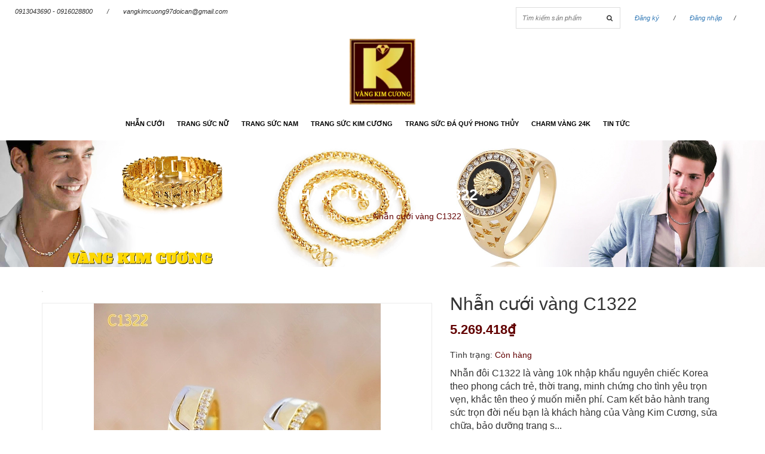

--- FILE ---
content_type: text/html; charset=utf-8
request_url: https://vangkimcuong.com/nhan-cuoi-vang-c1322
body_size: 13165
content:
<!DOCTYPE html>
<html>
	<head> 
		<meta name="google-site-verification" content="b68VZsFYJ-cfl8MBU3mwvjd_FNx-OijAneSHyXOjevU" />
		<meta charset="UTF-8">
		<meta name="viewport" content="width=device-width, initial-scale=1, maximum-scale=1">
		<title>
			Nhẫn cưới vàng C1322  
		</title>
		
		<meta name="description" content="vàng 10k, vàng 18k, vàng 24k, lắc tay, trang sức nam, trang sức nữ, dây chuyền, vàng cao cấp, vòng đá phong thủy, charm, nhẫn cưới, nhẫn nam, nhẫn nữ. Đôi nhẫn C1322 là vàng 10k nhập khẩu nguyên chiếc Korea thiết kế hiện đại trẻ trung sang trọng.">
		
		<meta name="keywords" content="nhẫn cưới, nhẫn nam, dây chuyền nam, dây chuyền nữ, nhẫn nữ, trang sức kim cương, trang sức phong thủy">
		<meta http-equiv="Content-Type" content="text/html; charset=utf-8">
		<link rel="canonical" href="https://vangkimcuong.com/nhan-cuoi-vang-c1322">
		<meta name='revisit-after' content='1 days'>
		<meta name="robots" content="noodp,index,follow">
		<meta http-equiv="content-language" content="vi">

		<!-- ================= Favicon ================== -->
		<link rel="icon" href="//bizweb.dktcdn.net/thumb/pico/100/168/992/themes/223671/assets/favicon.png?1736152239085" type="image/x-icon">
		<!-- Product meta ================================================== -->
		

  <meta property="og:url" content="https://vangkimcuong.com/nhan-cuoi-vang-c1322">
  <meta property="og:site_name" content="Vàng Kim Cương">

		<!-- jQuery Script -->
		<script src="//bizweb.dktcdn.net/100/168/992/themes/223671/assets/jquery.min.js?1736152239085" type="text/javascript"></script>
		<!-- <script src="//bizweb.dktcdn.net/100/168/992/themes/223671/assets/js-jquery-210.js?1736152239085" type="text/javascript"></script> -->

		


		<!-- Template Style -->		
		<link href="//bizweb.dktcdn.net/100/168/992/themes/223671/assets/bootstrap.css?1736152239085" rel="stylesheet" type="text/css" media="all" />
		<link href="//bizweb.dktcdn.net/100/168/992/themes/223671/assets/owl.carousel.css?1736152239085" rel="stylesheet" type="text/css" media="all" />
		<link href="//bizweb.dktcdn.net/100/168/992/themes/223671/assets/owl.theme.css?1736152239085" rel="stylesheet" type="text/css" media="all" />
		<link href="//bizweb.dktcdn.net/100/168/992/themes/223671/assets/owl.transitions.css?1736152239085" rel="stylesheet" type="text/css" media="all" />
		<link href="//bizweb.dktcdn.net/100/168/992/themes/223671/assets/font-awesome.css?1736152239085" rel="stylesheet" type="text/css" media="all" />
		<link href="//bizweb.dktcdn.net/100/168/992/themes/223671/assets/jgrowl.css?1736152239085" rel="stylesheet" type="text/css" media="all" />
		<link href="//bizweb.dktcdn.net/100/168/992/themes/223671/assets/bootstrap-off-canvas-nav.css?1736152239085" rel="stylesheet" type="text/css" media="all" />
		<link href="//bizweb.dktcdn.net/100/168/992/themes/223671/assets/style.css?1736152239085" rel="stylesheet" type="text/css" media="all" />


		<script>
	var Bizweb = Bizweb || {};
	Bizweb.store = 'vangbackimcuong.mysapo.net';
	Bizweb.id = 168992;
	Bizweb.theme = {"id":223671,"name":"Office Shop","role":"main"};
	Bizweb.template = 'product';
	if(!Bizweb.fbEventId)  Bizweb.fbEventId = 'xxxxxxxx-xxxx-4xxx-yxxx-xxxxxxxxxxxx'.replace(/[xy]/g, function (c) {
	var r = Math.random() * 16 | 0, v = c == 'x' ? r : (r & 0x3 | 0x8);
				return v.toString(16);
			});		
</script>
<script>
	(function () {
		function asyncLoad() {
			var urls = ["//bwstatistics.sapoapps.vn/genscript/script.js?store=vangbackimcuong.mysapo.net","https://newcollectionfilter.sapoapps.vn/genscript/script.js?store=vangbackimcuong.mysapo.net","//static.zotabox.com/6/9/691a8d33846dfe097a8726cb5d48b02e/widgets.js?store=vangbackimcuong.mysapo.net","//static.zotabox.com/6/9/691a8d33846dfe097a8726cb5d48b02e/widgets.js?store=vangbackimcuong.mysapo.net","//static.zotabox.com/6/9/691a8d33846dfe097a8726cb5d48b02e/widgets.js?store=vangbackimcuong.mysapo.net","//static.zotabox.com/6/9/691a8d33846dfe097a8726cb5d48b02e/widgets.js?store=vangbackimcuong.mysapo.net","//static.zotabox.com/6/9/691a8d33846dfe097a8726cb5d48b02e/widgets.js?store=vangbackimcuong.mysapo.net","//static.zotabox.com/6/9/691a8d33846dfe097a8726cb5d48b02e/widgets.js?store=vangbackimcuong.mysapo.net","//static.zotabox.com/6/9/691a8d33846dfe097a8726cb5d48b02e/widgets.js?store=vangbackimcuong.mysapo.net","//static.zotabox.com/6/9/691a8d33846dfe097a8726cb5d48b02e/widgets.js?store=vangbackimcuong.mysapo.net","//static.zotabox.com/6/9/691a8d33846dfe097a8726cb5d48b02e/widgets.js?store=vangbackimcuong.mysapo.net","//static.zotabox.com/6/9/691a8d33846dfe097a8726cb5d48b02e/widgets.js?store=vangbackimcuong.mysapo.net","//static.zotabox.com/6/9/691a8d33846dfe097a8726cb5d48b02e/widgets.js?store=vangbackimcuong.mysapo.net","//static.zotabox.com/6/9/691a8d33846dfe097a8726cb5d48b02e/widgets.js?store=vangbackimcuong.mysapo.net","//static.zotabox.com/6/9/691a8d33846dfe097a8726cb5d48b02e/widgets.js?store=vangbackimcuong.mysapo.net","https://sociallogin.sapoapps.vn/sociallogin/script.js?store=vangbackimcuong.mysapo.net","https://productbundles.sapoapps.vn/ProductBundleAsset/UpdateCartJavascript?store=vangbackimcuong.mysapo.net","https://productsrecommend.sapoapps.vn/assets/js/script.js?store=vangbackimcuong.mysapo.net","//static.zotabox.com/6/9/691a8d33846dfe097a8726cb5d48b02e/widgets.js?store=vangbackimcuong.mysapo.net","//static.zotabox.com/6/9/691a8d33846dfe097a8726cb5d48b02e/widgets.js?store=vangbackimcuong.mysapo.net","https://google-shopping.sapoapps.vn/conversion-tracker/global-tag/1775.js?store=vangbackimcuong.mysapo.net","https://google-shopping.sapoapps.vn/conversion-tracker/event-tag/1775.js?store=vangbackimcuong.mysapo.net","https://google-shopping-v2.sapoapps.vn/api/conversion-tracker/global-tag/2756?store=vangbackimcuong.mysapo.net","https://google-shopping-v2.sapoapps.vn/api/conversion-tracker/event-tag/2756?store=vangbackimcuong.mysapo.net","https://google-shopping-v2.sapoapps.vn/api/conversion-tracker/event-tag-conversion/2756?store=vangbackimcuong.mysapo.net","https://social-contact.sapoapps.vn/api/genscript/script_fb_init?store=vangbackimcuong.mysapo.net","//static.zotabox.com/6/9/691a8d33846dfe097a8726cb5d48b02e/widgets.js?store=vangbackimcuong.mysapo.net","//static.zotabox.com/6/9/691a8d33846dfe097a8726cb5d48b02e/widgets.js?store=vangbackimcuong.mysapo.net","//static.zotabox.com/6/9/691a8d33846dfe097a8726cb5d48b02e/widgets.js?store=vangbackimcuong.mysapo.net","//static.zotabox.com/6/9/691a8d33846dfe097a8726cb5d48b02e/widgets.js?store=vangbackimcuong.mysapo.net","//static.zotabox.com/6/9/691a8d33846dfe097a8726cb5d48b02e/widgets.js?store=vangbackimcuong.mysapo.net","//static.zotabox.com/6/9/691a8d33846dfe097a8726cb5d48b02e/widgets.js?store=vangbackimcuong.mysapo.net"];
			for (var i = 0; i < urls.length; i++) {
				var s = document.createElement('script');
				s.type = 'text/javascript';
				s.async = true;
				s.src = urls[i];
				var x = document.getElementsByTagName('script')[0];
				x.parentNode.insertBefore(s, x);
			}
		};
		window.attachEvent ? window.attachEvent('onload', asyncLoad) : window.addEventListener('load', asyncLoad, false);
	})();
</script>


<script>
	window.BizwebAnalytics = window.BizwebAnalytics || {};
	window.BizwebAnalytics.meta = window.BizwebAnalytics.meta || {};
	window.BizwebAnalytics.meta.currency = 'VND';
	window.BizwebAnalytics.tracking_url = '/s';

	var meta = {};
	
	meta.product = {"id": 6523758, "vendor": "Vàng Kim Cương", "name": "Nhẫn cưới vàng C1322",
	"type": "vàng cao cấp,10k,vàng nhập khẩu nguyên chiếc,korea", "price": 5269418 };
	
	
	for (var attr in meta) {
	window.BizwebAnalytics.meta[attr] = meta[attr];
	}
</script>

	
		<script src="/dist/js/stats.min.js?v=96f2ff2"></script>
	



<!-- Google tag (gtag.js) --> <script async src="https://www.googletagmanager.com/gtag/js?id=G-HHLGYG4MP5"></script> <script>   window.dataLayer = window.dataLayer || [];   function gtag(){dataLayer.push(arguments);}   gtag('js', new Date());    gtag('config', 'G-HHLGYG4MP5'); </script>
<script>

	window.enabled_enhanced_ecommerce = false;

</script>

<script>

	try {
		gtag('event', 'view_item', {
			items: [
				{
					id: 6523758,
					name: "Nhẫn cưới vàng C1322",
					brand: "Vàng Kim Cương",
					category: "vàng cao cấp,10k,vàng nhập khẩu nguyên chiếc,korea",
					variant: "Default Title",
					price: '5269418'
				}
			]
		});
	} catch(e) { console.error('ga script error', e);}

</script>




<!--Facebook Pixel Code-->
<script>
	!function(f, b, e, v, n, t, s){
	if (f.fbq) return; n = f.fbq = function(){
	n.callMethod?
	n.callMethod.apply(n, arguments):n.queue.push(arguments)}; if (!f._fbq) f._fbq = n;
	n.push = n; n.loaded = !0; n.version = '2.0'; n.queue =[]; t = b.createElement(e); t.async = !0;
	t.src = v; s = b.getElementsByTagName(e)[0]; s.parentNode.insertBefore(t, s)}
	(window,
	document,'script','https://connect.facebook.net/en_US/fbevents.js');
	fbq('init', '420233458166193', {} , {'agent': 'plsapo'}); // Insert your pixel ID here.
	fbq('init', '364237159696834', {} , {'agent': 'plsapo'}); // Insert your pixel ID here.
	fbq('track', 'PageView',{},{ eventID: Bizweb.fbEventId });
	
	fbq('track', 'ViewContent', {
	content_ids: [6523758],
	content_name: '"Nhẫn cưới vàng C1322"',
	content_type: 'product_group',
	value: '5269418',
	currency: window.BizwebAnalytics.meta.currency
	}, { eventID: Bizweb.fbEventId });
	
</script>
<noscript>
	<img height='1' width='1' style='display:none' src='https://www.facebook.com/tr?id=420233458166193,364237159696834&ev=PageView&noscript=1' />
</noscript>
<!--DO NOT MODIFY-->
<!--End Facebook Pixel Code-->



<script>
	var eventsListenerScript = document.createElement('script');
	eventsListenerScript.async = true;
	
	eventsListenerScript.src = "/dist/js/store_events_listener.min.js?v=1b795e9";
	
	document.getElementsByTagName('head')[0].appendChild(eventsListenerScript);
</script>


<!-- Google One Tap -->
<script type="text/javascript">
	(function () {
		var iframe;
		if(window.innerWidth <= 800){
			setTimeout(init, 10000);
		} else {
			document.addEventListener('DOMContentLoaded', init);
		}
		function init() {
			if (document.cookie.indexOf('one-click-social-login-google-one-tap-shown') >= 0) {
                return;
            }
			iframe = document.createElement('iframe');
			iframe.id = "iframe-google-one-tap";
			iframe.src = 'https://store.mysapo.net/account/GoogleOneTap';
			iframe.setAttribute('allowtransparency', 'true');
			iframe.setAttribute('allow', 'identity-credentials-get');
			iframe.frameBorder = 0;
			iframe.height = '385px';
			window.addEventListener('message', handlePostMessage, false);
			document.body.appendChild(iframe); 
		}
		function handlePostMessage(e) {
			var eventName = e.data[0];
			var data = e.data[1];
			switch (eventName) {
				case 'setHeight':
					iframe.height = data;
					break;
				case 'setTop':
					if ((window.innerWidth <= 800)) {
						iframe.style = "z-index: 9999999; position: fixed; bottom: 0px; right: 0px;";
						iframe.width = '100%';
					}
					else {
						iframe.style = "z-index: 9999999; position: fixed; top: 0px; right: 0px;";
						iframe.width = '391px';
					}
					break;
				case 'setRedirect':
					location.href = data.url + '&ReturnUrl=' + location.href;
					break;
				case 'markClosedOneTap':
					var date = new Date();
					date.setTime(date.getTime() + (1*24*60*60*1000));
					document.cookie = "one-click-social-login-google-one-tap-shown=1; expires=" + date.toUTCString() + "; path=/";
					break;
			}
		}
	}())
</script>
<!-- End Google One Tap -->






		



		<link href="//bizweb.dktcdn.net/100/168/992/themes/223671/assets/bw-statistics-style.css?1736152239085" rel="stylesheet" type="text/css" media="all" />
		<link href="//bizweb.dktcdn.net/100/168/992/themes/223671/assets/cf-stylesheet.css?1736152239085" rel="stylesheet" type="text/css" media="all" />
	</head>
	<body class="off-canvas-nav-left">
		<div id="page">
			<div class="wrap-container">
				<nav class="hidden-md-up">
			<div class="container">

				<!-- Collect the nav links, forms, and other content for toggling -->
				<div class="collapse navbar-collapse navbar-collapse-2" id="bs-example-navbar-collapse-1">
					<div class="hidden-xl-up row">
						<div class="hidden-xl-up">
							<form action="/search" class="search search-of-navmenu">
								<input type="text" name="query" placeholder="Tìm kiếm sản phẩm">
								<button type="submit"><i class="fa fa-search"></i></button>
							</form>

							<div class="categories-menu-mobile">
								<div class="title-menu">
									<span>MENU</span>
								</div>
								<nav id="Nav" class="nav-category">
									<ul class="topnavmobile nav navbar-pills">
										
										
										<li class="nav-item ">
											<a href="/nhan-cuoi" class="nav-link">Nhẫn cưới</a>
											<i class="fa fa-angle-right" aria-hidden="true"></i>
											<ul class="lv1"style="display:none;">
												
												
												<li class="nav-item">
													<a class="nav-link" href="/nhan-cuoi-vang">Nhẫn cưới vàng</a>
												</li>
												
												
												
												<li class="nav-item">
													<a class="nav-link" href="/nhan-cuoi-vang-trang">Nhẫn cưới vàng trắng</a>
												</li>
												
												
												
												<li class="nav-item">
													<a class="nav-link" href="/nhan-cuoi-kim-cuong">Nhẫn cưới kim cương</a>
												</li>
												
												
												
												<li class="nav-item">
													<a class="nav-link" href="/nhan-cuoi-italy">Nhẫn cưới italy</a>
												</li>
												
												
												
												<li class="nav-item">
													<a class="nav-link" href="/trang-suc-hoi-mon">Trang sức hồi môn</a>
												</li>
												
												
												
												<li class="nav-item">
													<a class="nav-link" href="/nhan-dinh-hon">Nhẫn đính hôn</a>
												</li>
												
												
												
												<li class="nav-item">
													<a class="nav-link" href="/nhan-cuoi-1">NHẪN CƯỚI</a>
													<i class="child fa fa-angle-right" aria-hidden="true"></i>
													<ul class="lv2"style="display:none;">
														
														<li class="nav-item">
															<a class="nav-link" href="/nhan-cuoi-vang">Nhẫn cưới vàng</a>
														</li>
														
														<li class="nav-item">
															<a class="nav-link" href="/nhan-cuoi-vang-trang">Nhẫn cưới vàng trắng</a>
														</li>
														
														<li class="nav-item">
															<a class="nav-link" href="/nhan-cuoi-kim-cuong">Nhẫn cưới kim cương</a>
														</li>
														
														<li class="nav-item">
															<a class="nav-link" href="/nhan-cuoi-italy">Nhẫn cưới italy</a>
														</li>
														
														<li class="nav-item">
															<a class="nav-link" href="/trang-suc-hoi-mon">Trang sức hồi môn</a>
														</li>
														
														<li class="nav-item">
															<a class="nav-link" href="/nhan-dinh-hon">Nhẫn đính hôn</a>
														</li>
														
														<li class="nav-item">
															<a class="nav-link" href="/nhan-cuoi-1">NHẪN CƯỚI</a>
														</li>
														
													</ul>                      
												</li>
												
												

											</ul>
										</li>
										
										
										
										<li class="nav-item ">
											<a href="/trang-suc-nu" class="nav-link">Trang sức nữ</a>
											<i class="fa fa-angle-right" aria-hidden="true"></i>
											<ul class="lv1"style="display:none;">
												
												
												<li class="nav-item">
													<a class="nav-link" href="/nhan-nu-dep">nhẫn nữ</a>
													<i class="child fa fa-angle-right" aria-hidden="true"></i>
													<ul class="lv2"style="display:none;">
														
														<li class="nav-item">
															<a class="nav-link" href="/nhan-nu-vang-trang">Nhẫn Nữ Vàng Trắng</a>
														</li>
														
														<li class="nav-item">
															<a class="nav-link" href="/nhan-nu-vang-tay-1">Nhẫn nữ vàng tây</a>
														</li>
														
														<li class="nav-item">
															<a class="nav-link" href="/nhan-nu-vang-18k">Nhẫn nữ vàng 18k</a>
														</li>
														
														<li class="nav-item">
															<a class="nav-link" href="/nhan-nu-o-kim-cuong-nhan-tao">Nhẫn nữ ổ kim cương nhân tạo</a>
														</li>
														
														<li class="nav-item">
															<a class="nav-link" href="/nhan-nu-da-quy">nhẫn nữ đá quý</a>
														</li>
														
														<li class="nav-item">
															<a class="nav-link" href="/nhan-nu-nghe-thuat">nhẫn nữ nghệ thuật</a>
														</li>
														
														<li class="nav-item">
															<a class="nav-link" href="/nhan-nu-vang-italy">Nhẫn Nữ vàng Italy</a>
														</li>
														
													</ul>                      
												</li>
												
												
												
												<li class="nav-item">
													<a class="nav-link" href="/day-chuyen-nu">Dây chuyễn nữ</a>
													<i class="child fa fa-angle-right" aria-hidden="true"></i>
													<ul class="lv2"style="display:none;">
														
														<li class="nav-item">
															<a class="nav-link" href="/day-chuyen-nu-vang-tay">Dây chuyền nữ vàng tây</a>
														</li>
														
														<li class="nav-item">
															<a class="nav-link" href="/day-chuyen-nu-vang-18k">Dây chuyền nữ vàng 18k</a>
														</li>
														
														<li class="nav-item">
															<a class="nav-link" href="/day-chuyen-nu-vang-trang">Dây chuyền nữ vàng trắng</a>
														</li>
														
														<li class="nav-item">
															<a class="nav-link" href="/day-chuyen-nu-vang-italy">Dây chuyền nữ vàng Italy</a>
														</li>
														
														<li class="nav-item">
															<a class="nav-link" href="/kieng-co-nu-vang-italy">Kiềng cổ nữ vàng Italy</a>
														</li>
														
														<li class="nav-item">
															<a class="nav-link" href="/day-chuyen-nu">Dây chuyền nữ</a>
														</li>
														
													</ul>                      
												</li>
												
												
												
												<li class="nav-item">
													<a class="nav-link" href="/lac-tay-nu">Lắc tay nữ</a>
													<i class="child fa fa-angle-right" aria-hidden="true"></i>
													<ul class="lv2"style="display:none;">
														
														<li class="nav-item">
															<a class="nav-link" href="/lac-tay-nu-vang-tay">Lắc tay nữ vàng tây</a>
														</li>
														
														<li class="nav-item">
															<a class="nav-link" href="/lac-tay-nu-vang-18k">lắc tay nữ vàng 18k</a>
														</li>
														
														<li class="nav-item">
															<a class="nav-link" href="/lac-tay-nu-vang-trang">Lắc tay nữ vàng trắng</a>
														</li>
														
														<li class="nav-item">
															<a class="nav-link" href="/lac-tay-nu-vang-italy">Lắc tay nữ vàng Italy</a>
														</li>
														
														<li class="nav-item">
															<a class="nav-link" href="/vong-charm-pandora-italy">Vòng charm Pandora</a>
														</li>
														
														<li class="nav-item">
															<a class="nav-link" href="/lac-tay-bi-dior-18k-italy">Lắc tay bi Dior 18k Italy</a>
														</li>
														
														<li class="nav-item">
															<a class="nav-link" href="/vong-ximen-vong-tuan">Vòng Ximen - Vòng Tuần</a>
														</li>
														
													</ul>                      
												</li>
												
												
												
												<li class="nav-item">
													<a class="nav-link" href="/mat-day-chuyen-nu">Mặt dây chuyền nữ</a>
													<i class="child fa fa-angle-right" aria-hidden="true"></i>
													<ul class="lv2"style="display:none;">
														
														<li class="nav-item">
															<a class="nav-link" href="/mat-day-nu-vang-tay">Mặt dây nữ vàng tây</a>
														</li>
														
														<li class="nav-item">
															<a class="nav-link" href="/mat-day-chuyen-nu-vang-trang">Mặt dây chuyền nữ vàng trắng</a>
														</li>
														
														<li class="nav-item">
															<a class="nav-link" href="/mat-day-nu-vang-italy">Mặt dây nữ vàng Italy</a>
														</li>
														
														<li class="nav-item">
															<a class="nav-link" href="/mat-day-nu-vang-18k">Mặt dây nữ vàng 18k</a>
														</li>
														
														<li class="nav-item">
															<a class="nav-link" href="/mat-day-nu-kim-cuong-nhan-tao">Mặt dây nữ kim cương nhân tạo</a>
														</li>
														
														<li class="nav-item">
															<a class="nav-link" href="/mat-day-da-quy">Mặt dây đá quý</a>
														</li>
														
													</ul>                      
												</li>
												
												
												
												<li class="nav-item">
													<a class="nav-link" href="/trang-suc-bo">Trang sức bộ</a>
													<i class="child fa fa-angle-right" aria-hidden="true"></i>
													<ul class="lv2"style="display:none;">
														
														<li class="nav-item">
															<a class="nav-link" href="/trang-suc-bo-vang-trang-18k-italy">Trang Sức Bộ Vàng Trắng</a>
														</li>
														
														<li class="nav-item">
															<a class="nav-link" href="/trang-suc-bo-gan-da-quy">Trang sức bộ gắn đá quý</a>
														</li>
														
														<li class="nav-item">
															<a class="nav-link" href="/trang-suc-bo-vang-mau">Trang sức bộ vàng màu</a>
														</li>
														
													</ul>                      
												</li>
												
												
												
												<li class="nav-item">
													<a class="nav-link" href="/lac-chan-nu">Lắc chân nữ</a>
													<i class="child fa fa-angle-right" aria-hidden="true"></i>
													<ul class="lv2"style="display:none;">
														
													</ul>                      
												</li>
												
												
												
												<li class="nav-item">
													<a class="nav-link" href="/khuyen-tai-nu">Khuyên Tai Nữ</a>
													<i class="child fa fa-angle-right" aria-hidden="true"></i>
													<ul class="lv2"style="display:none;">
														
														<li class="nav-item">
															<a class="nav-link" href="/hoa-tai-nu-vang-trang">Hoa tai nữ vàng trắng</a>
														</li>
														
														<li class="nav-item">
															<a class="nav-link" href="/hoa-tai-nu-vang-18k-italy">Hoa Tai Nữ Vàng 18k Italy</a>
														</li>
														
														<li class="nav-item">
															<a class="nav-link" href="/hoa-tai-vang-tay">HOA TAI VÀNG TÂY</a>
														</li>
														
													</ul>                      
												</li>
												
												

											</ul>
										</li>
										
										
										
										<li class="nav-item ">
											<a href="/trang-suc-nam" class="nav-link">Trang sức nam</a>
											<i class="fa fa-angle-right" aria-hidden="true"></i>
											<ul class="lv1"style="display:none;">
												
												
												<li class="nav-item">
													<a class="nav-link" href="/nhan-nam-dep">Nhẫn nam</a>
													<i class="child fa fa-angle-right" aria-hidden="true"></i>
													<ul class="lv2"style="display:none;">
														
														<li class="nav-item">
															<a class="nav-link" href="/nhan-nam-vang-italy">Nhẫn nam vàng Italy</a>
														</li>
														
														<li class="nav-item">
															<a class="nav-link" href="/nhan-nam-vang-trang">Nhẫn nam vàng trắng</a>
														</li>
														
														<li class="nav-item">
															<a class="nav-link" href="/nhan-nam-da-quy-phong-thuy">Nhẫn nam đá quý phong thủy</a>
														</li>
														
														<li class="nav-item">
															<a class="nav-link" href="/nhan-nam-vang-tay">Nhẫn Nam Vàng Tây</a>
														</li>
														
														<li class="nav-item">
															<a class="nav-link" href="/nhan-nam-vang">Nhẫn Nam Vàng</a>
														</li>
														
														<li class="nav-item">
															<a class="nav-link" href="/nhan-nam-o-kim-cuong-nhan-tao">Nhẫn Nam Ổ Kim Cương Nhân Tạo</a>
														</li>
														
														<li class="nav-item">
															<a class="nav-link" href="/nhan-nam-vang-18k">Nhẫn Nam Vàng 18k</a>
														</li>
														
														<li class="nav-item">
															<a class="nav-link" href="/nhan-nam-vang-hong-italy-18k">nhân nam vàng hồng Italy 18k</a>
														</li>
														
														<li class="nav-item">
															<a class="nav-link" href="/nhan-nam-vang-hong">Nhẫn Nam Vàng Hồng</a>
														</li>
														
													</ul>                      
												</li>
												
												
												
												<li class="nav-item">
													<a class="nav-link" href="/day-chuyen-nam">Dây chuyền nam</a>
													<i class="child fa fa-angle-right" aria-hidden="true"></i>
													<ul class="lv2"style="display:none;">
														
														<li class="nav-item">
															<a class="nav-link" href="/day-chuyen-nam-vang-tay">Dây Chuyền Nam Vàng Tây</a>
														</li>
														
														<li class="nav-item">
															<a class="nav-link" href="/day-chuyen-nam-vang-18k-16k">Dây Chuyền Nam Vàng 18k, 16k</a>
														</li>
														
														<li class="nav-item">
															<a class="nav-link" href="/day-chuyen-nam-vang-italy">Dây Chuyền Nam Vàng Italy</a>
														</li>
														
														<li class="nav-item">
															<a class="nav-link" href="/day-chuyen-nam-vang-trang">Dây Chuyền Nam Vàng Trắng</a>
														</li>
														
														<li class="nav-item">
															<a class="nav-link" href="/day-chuyen-nam-vang-10k">Dây Chuyền Nam Vàng 10k</a>
														</li>
														
														<li class="nav-item">
															<a class="nav-link" href="/day-chuyen-nam-vang-hong-italy">Dây Chuyền Nam Vàng Hồng Italy</a>
														</li>
														
													</ul>                      
												</li>
												
												
												
												<li class="nav-item">
													<a class="nav-link" href="/mat-day-nam">Mặt dây nam</a>
												</li>
												
												
												
												<li class="nav-item">
													<a class="nav-link" href="/lac-tay-nam">Lắc tay nam</a>
												</li>
												
												
												
												<li class="nav-item">
													<a class="nav-link" href="/nhan-nam-o-kim-cuong-thien-nhien">Nhẫn Nam ổ kim cương thiên nhiên</a>
												</li>
												
												

											</ul>
										</li>
										
										
										
										<li class="nav-item ">
											<a href="/trang-suc-kim-cuong" class="nav-link">Trang sức kim cương</a>
											<i class="fa fa-angle-right" aria-hidden="true"></i>
											<ul class="lv1"style="display:none;">
												
												
												<li class="nav-item">
													<a class="nav-link" href="/nhan-kim-cuong-nu">Nhẫn kim cương nữ</a>
												</li>
												
												
												
												<li class="nav-item">
													<a class="nav-link" href="/nhan-kim-cuong-nam">Nhẫn kim cương nam</a>
												</li>
												
												
												
												<li class="nav-item">
													<a class="nav-link" href="/khuyen-tai-kim-cuong">Khuyên tai kim cương</a>
												</li>
												
												
												
												<li class="nav-item">
													<a class="nav-link" href="/lac-tay-kim-cuong">Lắc tay kim cương</a>
												</li>
												
												
												
												<li class="nav-item">
													<a class="nav-link" href="/mat-day-kim-cuong">Mặt dây kim cương</a>
												</li>
												
												

											</ul>
										</li>
										
										
										
										<li class="nav-item ">
											<a href="/trang-suc-da-quy-phong-thuy" class="nav-link">Trang sức đá quý phong thủy</a>
											<i class="fa fa-angle-right" aria-hidden="true"></i>
											<ul class="lv1"style="display:none;">
												
												
												<li class="nav-item">
													<a class="nav-link" href="/nhan-da-quy">Nhẫn đá quý</a>
												</li>
												
												
												
												<li class="nav-item">
													<a class="nav-link" href="/lac-tay-da-quy">Lắc tay đá quý</a>
												</li>
												
												
												
												<li class="nav-item">
													<a class="nav-link" href="/vong-da-quy">Vòng đá quý</a>
												</li>
												
												
												
												<li class="nav-item">
													<a class="nav-link" href="/vong-ngoc-cam-thach">Vòng ngọc cẩm thạch</a>
												</li>
												
												
												
												<li class="nav-item">
													<a class="nav-link" href="/vang-ngoc-trai">Vàng ngọc trai</a>
												</li>
												
												
												
												<li class="nav-item">
													<a class="nav-link" href="/da-quy-vien">Đá quý viên</a>
												</li>
												
												

											</ul>
										</li>
										
										
										
										<li class="nav-item ">
											<a href="/charm-vang-24k" class="nav-link">Charm vàng 24k</a>
											<i class="fa fa-angle-right" aria-hidden="true"></i>
											<ul class="lv1"style="display:none;">
												
												
												<li class="nav-item">
													<a class="nav-link" href="/bo-vong-tay-charm-vang-24k">Bộ vòng tay charm vàng 24k</a>
												</li>
												
												
												
												<li class="nav-item">
													<a class="nav-link" href="/ty-huu">Tỳ hưu</a>
												</li>
												
												
												
												<li class="nav-item">
													<a class="nav-link" href="/12-con-giap">12 con giáp</a>
												</li>
												
												
												
												<li class="nav-item">
													<a class="nav-link" href="/phat-tong">Phật tông</a>
												</li>
												
												
												
												<li class="nav-item">
													<a class="nav-link" href="/cau-binh-an">Cầu bình an</a>
												</li>
												
												
												
												<li class="nav-item">
													<a class="nav-link" href="/mat-day-charm-vang-24k">Mặt dây charm vàng 24k</a>
												</li>
												
												
												
												<li class="nav-item">
													<a class="nav-link" href="/tu-tai-hut-loc">Tụ tài hút lộc</a>
												</li>
												
												

											</ul>
										</li>
										
										
										
										<li class="nav-item "><a class="nav-link" href="/tin-tuc-1">Tin tức</a></li>
										
										
									</ul>
								</nav>
							</div>
							
							
							
							<div class="categories-menu-mobile">
								<div class="title-menu">
									<span>Danh Mục Sách</span>
								</div>
								<nav id="Nav2" class="nav-category">
									<ul class="nav navbar-pills">
										
									</ul>
								</nav>
							</div>
							
							
							
						</div>
					</div>
				</div><!-- /.navbar-collapse -->


			</div><!-- /.container-fluid -->
		</nav>
<header>
	<div class="topbar">
		<div class="container-fluid">
			<div class="row">
				<div class="col-md-6 visible-lg visible-md">
					<ul class="topBarLeft">
						<li>0913043690 - 0916028800</li>
						<li>/</li>
						<li>vangkimcuong97doican@gmail.com</li>
					</ul>
				</div>
				<div class="col-md-6">
					<ul class="topBarRight">
						<li class="liSearch"><form action="/search" class="search search-of-navmenu">
								<input type="text" name="query" placeholder="Tìm kiếm sản phẩm">
								<button type="submit"><i class="fa fa-search"></i></button>
							</form></li>
						<li>
						<a href="/account/register">Đăng ký</a>
						</li>
						<li>/</li>
						<li>
						<a href="/account/login">Đăng nhập</a>
						</li><li>/</li>
						<li><div class="headcart">
	<div class="mini-cart text-xs-center">
		<a href="/cart" class="icon-cart"><img src="//bizweb.dktcdn.net/100/168/992/themes/223671/assets/bag.png?1736152239085" alt="icon-cart">
		Giỏ hàng <span class="cartCount">0</span></a>
		<div>
			<div style="" class="top-cart-content arrow_box">
				<!-- <div class="block-subtitle">Sản phẩm đã cho vào giỏ hàng</div> -->
				<ul id="cart-sidebar" class="mini-products-list">

				</ul>
			</div>
		</div>
	</div>
</div></li>
					</ul>
				</div>
			</div>
		</div>
	</div>
	<div class="header">
		<div class="container-fluid">
			<div class="row">
				<div class="logo">
					<nav class="navbar-default">

						<button type="button" class="navbar-toggle navbar-toggle-2 collapsed" data-toggle="collapse" data-target="#bs-example-navbar-collapse-1" aria-expanded="false">
							<span class="sr-only">Toggle navigation</span>
							<span class="icon-bar"></span>
							<span class="icon-bar"></span>
							<span class="icon-bar"></span>
						</button>

					</nav>
					<a href="/">
						
						<img alt="Vàng Kim Cương" src="//bizweb.dktcdn.net/100/168/992/themes/223671/assets/logo.png?1736152239085" />
						
					</a>
				</div>
				<div class="visible-lg visible-md">
					<div class="menunav">
	<ul class="list-unstyled clearfix">
		
		
		<li class=" hadsub">
			<a href="/nhan-cuoi">Nhẫn cưới</a>
			<ul class="level1 list-unstyled">
				
				
				<li>
					<a href="/nhan-cuoi-vang">Nhẫn cưới vàng</a>
				</li>
				
				
				
				<li>
					<a href="/nhan-cuoi-vang-trang">Nhẫn cưới vàng trắng</a>
				</li>
				
				
				
				<li>
					<a href="/nhan-cuoi-kim-cuong">Nhẫn cưới kim cương</a>
				</li>
				
				
				
				<li>
					<a href="/nhan-cuoi-italy">Nhẫn cưới italy</a>
				</li>
				
				
				
				<li>
					<a href="/trang-suc-hoi-mon">Trang sức hồi môn</a>
				</li>
				
				
				
				<li>
					<a href="/nhan-dinh-hon">Nhẫn đính hôn</a>
				</li>
				
				
				
				<li>
					<a href="/nhan-cuoi-1">NHẪN CƯỚI</a>
					<ul class="level2 list-unstyled">
						
						<li>
							<a href="/nhan-cuoi-vang">Nhẫn cưới vàng</a>
						</li>
						
						<li>
							<a href="/nhan-cuoi-vang-trang">Nhẫn cưới vàng trắng</a>
						</li>
						
						<li>
							<a href="/nhan-cuoi-kim-cuong">Nhẫn cưới kim cương</a>
						</li>
						
						<li>
							<a href="/nhan-cuoi-italy">Nhẫn cưới italy</a>
						</li>
						
						<li>
							<a href="/trang-suc-hoi-mon">Trang sức hồi môn</a>
						</li>
						
						<li>
							<a href="/nhan-dinh-hon">Nhẫn đính hôn</a>
						</li>
						
						<li>
							<a href="/nhan-cuoi-1">NHẪN CƯỚI</a>
						</li>
						
					</ul>
				</li>
				
				
			</ul>
		</li>
		
		
		
		<li class=" hadsub">
			<a href="/trang-suc-nu">Trang sức nữ</a>
			<ul class="level1 list-unstyled">
				
				
				<li>
					<a href="/nhan-nu-dep">nhẫn nữ</a>
					<ul class="level2 list-unstyled">
						
						<li>
							<a href="/nhan-nu-vang-trang">Nhẫn Nữ Vàng Trắng</a>
						</li>
						
						<li>
							<a href="/nhan-nu-vang-tay-1">Nhẫn nữ vàng tây</a>
						</li>
						
						<li>
							<a href="/nhan-nu-vang-18k">Nhẫn nữ vàng 18k</a>
						</li>
						
						<li>
							<a href="/nhan-nu-o-kim-cuong-nhan-tao">Nhẫn nữ ổ kim cương nhân tạo</a>
						</li>
						
						<li>
							<a href="/nhan-nu-da-quy">nhẫn nữ đá quý</a>
						</li>
						
						<li>
							<a href="/nhan-nu-nghe-thuat">nhẫn nữ nghệ thuật</a>
						</li>
						
						<li>
							<a href="/nhan-nu-vang-italy">Nhẫn Nữ vàng Italy</a>
						</li>
						
					</ul>
				</li>
				
				
				
				<li>
					<a href="/day-chuyen-nu">Dây chuyễn nữ</a>
					<ul class="level2 list-unstyled">
						
						<li>
							<a href="/day-chuyen-nu-vang-tay">Dây chuyền nữ vàng tây</a>
						</li>
						
						<li>
							<a href="/day-chuyen-nu-vang-18k">Dây chuyền nữ vàng 18k</a>
						</li>
						
						<li>
							<a href="/day-chuyen-nu-vang-trang">Dây chuyền nữ vàng trắng</a>
						</li>
						
						<li>
							<a href="/day-chuyen-nu-vang-italy">Dây chuyền nữ vàng Italy</a>
						</li>
						
						<li>
							<a href="/kieng-co-nu-vang-italy">Kiềng cổ nữ vàng Italy</a>
						</li>
						
						<li>
							<a href="/day-chuyen-nu">Dây chuyền nữ</a>
						</li>
						
					</ul>
				</li>
				
				
				
				<li>
					<a href="/lac-tay-nu">Lắc tay nữ</a>
					<ul class="level2 list-unstyled">
						
						<li>
							<a href="/lac-tay-nu-vang-tay">Lắc tay nữ vàng tây</a>
						</li>
						
						<li>
							<a href="/lac-tay-nu-vang-18k">lắc tay nữ vàng 18k</a>
						</li>
						
						<li>
							<a href="/lac-tay-nu-vang-trang">Lắc tay nữ vàng trắng</a>
						</li>
						
						<li>
							<a href="/lac-tay-nu-vang-italy">Lắc tay nữ vàng Italy</a>
						</li>
						
						<li>
							<a href="/vong-charm-pandora-italy">Vòng charm Pandora</a>
						</li>
						
						<li>
							<a href="/lac-tay-bi-dior-18k-italy">Lắc tay bi Dior 18k Italy</a>
						</li>
						
						<li>
							<a href="/vong-ximen-vong-tuan">Vòng Ximen - Vòng Tuần</a>
						</li>
						
					</ul>
				</li>
				
				
				
				<li>
					<a href="/mat-day-chuyen-nu">Mặt dây chuyền nữ</a>
					<ul class="level2 list-unstyled">
						
						<li>
							<a href="/mat-day-nu-vang-tay">Mặt dây nữ vàng tây</a>
						</li>
						
						<li>
							<a href="/mat-day-chuyen-nu-vang-trang">Mặt dây chuyền nữ vàng trắng</a>
						</li>
						
						<li>
							<a href="/mat-day-nu-vang-italy">Mặt dây nữ vàng Italy</a>
						</li>
						
						<li>
							<a href="/mat-day-nu-vang-18k">Mặt dây nữ vàng 18k</a>
						</li>
						
						<li>
							<a href="/mat-day-nu-kim-cuong-nhan-tao">Mặt dây nữ kim cương nhân tạo</a>
						</li>
						
						<li>
							<a href="/mat-day-da-quy">Mặt dây đá quý</a>
						</li>
						
					</ul>
				</li>
				
				
				
				<li>
					<a href="/trang-suc-bo">Trang sức bộ</a>
					<ul class="level2 list-unstyled">
						
						<li>
							<a href="/trang-suc-bo-vang-trang-18k-italy">Trang Sức Bộ Vàng Trắng</a>
						</li>
						
						<li>
							<a href="/trang-suc-bo-gan-da-quy">Trang sức bộ gắn đá quý</a>
						</li>
						
						<li>
							<a href="/trang-suc-bo-vang-mau">Trang sức bộ vàng màu</a>
						</li>
						
					</ul>
				</li>
				
				
				
				<li>
					<a href="/lac-chan-nu">Lắc chân nữ</a>
					<ul class="level2 list-unstyled">
						
					</ul>
				</li>
				
				
				
				<li>
					<a href="/khuyen-tai-nu">Khuyên Tai Nữ</a>
					<ul class="level2 list-unstyled">
						
						<li>
							<a href="/hoa-tai-nu-vang-trang">Hoa tai nữ vàng trắng</a>
						</li>
						
						<li>
							<a href="/hoa-tai-nu-vang-18k-italy">Hoa Tai Nữ Vàng 18k Italy</a>
						</li>
						
						<li>
							<a href="/hoa-tai-vang-tay">HOA TAI VÀNG TÂY</a>
						</li>
						
					</ul>
				</li>
				
				
			</ul>
		</li>
		
		
		
		<li class=" hadsub">
			<a href="/trang-suc-nam">Trang sức nam</a>
			<ul class="level1 list-unstyled">
				
				
				<li>
					<a href="/nhan-nam-dep">Nhẫn nam</a>
					<ul class="level2 list-unstyled">
						
						<li>
							<a href="/nhan-nam-vang-italy">Nhẫn nam vàng Italy</a>
						</li>
						
						<li>
							<a href="/nhan-nam-vang-trang">Nhẫn nam vàng trắng</a>
						</li>
						
						<li>
							<a href="/nhan-nam-da-quy-phong-thuy">Nhẫn nam đá quý phong thủy</a>
						</li>
						
						<li>
							<a href="/nhan-nam-vang-tay">Nhẫn Nam Vàng Tây</a>
						</li>
						
						<li>
							<a href="/nhan-nam-vang">Nhẫn Nam Vàng</a>
						</li>
						
						<li>
							<a href="/nhan-nam-o-kim-cuong-nhan-tao">Nhẫn Nam Ổ Kim Cương Nhân Tạo</a>
						</li>
						
						<li>
							<a href="/nhan-nam-vang-18k">Nhẫn Nam Vàng 18k</a>
						</li>
						
						<li>
							<a href="/nhan-nam-vang-hong-italy-18k">nhân nam vàng hồng Italy 18k</a>
						</li>
						
						<li>
							<a href="/nhan-nam-vang-hong">Nhẫn Nam Vàng Hồng</a>
						</li>
						
					</ul>
				</li>
				
				
				
				<li>
					<a href="/day-chuyen-nam">Dây chuyền nam</a>
					<ul class="level2 list-unstyled">
						
						<li>
							<a href="/day-chuyen-nam-vang-tay">Dây Chuyền Nam Vàng Tây</a>
						</li>
						
						<li>
							<a href="/day-chuyen-nam-vang-18k-16k">Dây Chuyền Nam Vàng 18k, 16k</a>
						</li>
						
						<li>
							<a href="/day-chuyen-nam-vang-italy">Dây Chuyền Nam Vàng Italy</a>
						</li>
						
						<li>
							<a href="/day-chuyen-nam-vang-trang">Dây Chuyền Nam Vàng Trắng</a>
						</li>
						
						<li>
							<a href="/day-chuyen-nam-vang-10k">Dây Chuyền Nam Vàng 10k</a>
						</li>
						
						<li>
							<a href="/day-chuyen-nam-vang-hong-italy">Dây Chuyền Nam Vàng Hồng Italy</a>
						</li>
						
					</ul>
				</li>
				
				
				
				<li>
					<a href="/mat-day-nam">Mặt dây nam</a>
				</li>
				
				
				
				<li>
					<a href="/lac-tay-nam">Lắc tay nam</a>
				</li>
				
				
				
				<li>
					<a href="/nhan-nam-o-kim-cuong-thien-nhien">Nhẫn Nam ổ kim cương thiên nhiên</a>
				</li>
				
				
			</ul>
		</li>
		
		
		
		<li class=" hadsub">
			<a href="/trang-suc-kim-cuong">Trang sức kim cương</a>
			<ul class="level1 list-unstyled">
				
				
				<li>
					<a href="/nhan-kim-cuong-nu">Nhẫn kim cương nữ</a>
				</li>
				
				
				
				<li>
					<a href="/nhan-kim-cuong-nam">Nhẫn kim cương nam</a>
				</li>
				
				
				
				<li>
					<a href="/khuyen-tai-kim-cuong">Khuyên tai kim cương</a>
				</li>
				
				
				
				<li>
					<a href="/lac-tay-kim-cuong">Lắc tay kim cương</a>
				</li>
				
				
				
				<li>
					<a href="/mat-day-kim-cuong">Mặt dây kim cương</a>
				</li>
				
				
			</ul>
		</li>
		
		
		
		<li class=" hadsub">
			<a href="/trang-suc-da-quy-phong-thuy">Trang sức đá quý phong thủy</a>
			<ul class="level1 list-unstyled">
				
				
				<li>
					<a href="/nhan-da-quy">Nhẫn đá quý</a>
				</li>
				
				
				
				<li>
					<a href="/lac-tay-da-quy">Lắc tay đá quý</a>
				</li>
				
				
				
				<li>
					<a href="/vong-da-quy">Vòng đá quý</a>
				</li>
				
				
				
				<li>
					<a href="/vong-ngoc-cam-thach">Vòng ngọc cẩm thạch</a>
				</li>
				
				
				
				<li>
					<a href="/vang-ngoc-trai">Vàng ngọc trai</a>
				</li>
				
				
				
				<li>
					<a href="/da-quy-vien">Đá quý viên</a>
				</li>
				
				
			</ul>
		</li>
		
		
		
		<li class=" hadsub">
			<a href="/charm-vang-24k">Charm vàng 24k</a>
			<ul class="level1 list-unstyled">
				
				
				<li>
					<a href="/bo-vong-tay-charm-vang-24k">Bộ vòng tay charm vàng 24k</a>
				</li>
				
				
				
				<li>
					<a href="/ty-huu">Tỳ hưu</a>
				</li>
				
				
				
				<li>
					<a href="/12-con-giap">12 con giáp</a>
				</li>
				
				
				
				<li>
					<a href="/phat-tong">Phật tông</a>
				</li>
				
				
				
				<li>
					<a href="/cau-binh-an">Cầu bình an</a>
				</li>
				
				
				
				<li>
					<a href="/mat-day-charm-vang-24k">Mặt dây charm vàng 24k</a>
				</li>
				
				
				
				<li>
					<a href="/tu-tai-hut-loc">Tụ tài hút lộc</a>
				</li>
				
				
			</ul>
		</li>
		
		
		
		<li >
			<a href="/tin-tuc-1">Tin tức</a>
		</li>
		
		
	</ul>
</div>
				</div>
			</div>
		</div>
	</div>

</header>
				<section class="main-wrap">
					


	 
		 
	 


<script>
	 $( document ).ready(function() {
		 setTimeout(fix_variants, 1000); });
	 function fix_variants(){ 
		 
			 
		 
	 }
	 jQuery('.single-option-selector').trigger('change');
	 var currentProduct = {"id":6523758,"name":"Nhẫn cưới vàng C1322","alias":"nhan-cuoi-vang-c1322","vendor":"Vàng Kim Cương","type":"vàng cao cấp,10k,vàng nhập khẩu nguyên chiếc,korea","content":"<p><span style=\"font-size:16px;\">Nhẫn đôi C1322 là vàng 10k nhập khẩu nguyên chiếc Korea theo phong cách trẻ, thời trang,&nbsp;minh chứng cho tình yêu trọn vẹn, khắc tên theo ý muốn miễn phí. Cam kết bảo hành trang sức trọn đời nếu bạn là khách hàng của Vàng Kim Cương, sửa chữa, bảo dưỡng trang sức miễn phí.</span></p>\n<p>Nhẫn đôi&nbsp;vàng &nbsp;cao cấp 10k sang trọng quý phái . Sản phẩm sở hữu một thiết kế tinh tế , sang trọng , sắc nét từng chi tiết dù là nhỏ nhất . Màu sắc thì đa dạng , tự nhiên.</p>\n<p>Sản phẩm nhẫn đôi&nbsp;vàng cao cấp C1322&nbsp;mang phong cách trẻ trung , theo xu hướng hiện đại . Tạo cho sản phẩm đẹp hoàn hảo về thẩm mỹ thời trang trang sức . Làm tăng sức quấn hút với mọi người xung quanh bạn .Người đẹp là phải biết cưng chiều bản thân mình .</p>\n<p>- Dòng sản phẩm:<a href=\"https://vangkimcuong.com/lac-tay-nu-vang-tay\">nhẫn cưới&nbsp;vàng tây&nbsp;</a><a href=\"http://xn--lc%20tay%20n%20vng%20ty%2016k-zbc4dx264kmsb/\">10K</a></p>\n<p>- Trang sức cao cấp:&nbsp;<a href=\"https://vangkimcuong.com/\" target=\"_blank\">Vàng Kim Cương</a></p>\n<p>- Màu sắc : Màu vàng</p>\n<p>- Chế tác: Thiết kế 3D hiện đại</p>\n<p>- Chủng loại vàng:<a href=\"https://vangkimcuong.com/lac-tay-nu-vang-tay\">&nbsp;Vàng 10k</a></p>\n<p>- Bảo hành: trọn đời sản phẩm</p>\n<p>- Nguồn gốc sản phẩm: nhà máy công nghệ hiện đại tại Việt Nam</p>\n<p>- Thu mua lại: theo tuổi vàng</p>\n<p>- Phạm vi bán hàng: toàn quốc</p>\n<p>- Phương thức thanh toán : trực tiếp hoặc chuyển khoản</p>\n<p>Những lý do bạn nên mua ngay nhẫn đôi&nbsp;vàng 10k tại cửa hàng&nbsp;Vàng Kim Cương :<br />\n- Bạn không phải đi nhiều nơi để chọn được một chiếc nhẫn&nbsp;&nbsp;theo&nbsp;như ý vì Vàng Kim Cương có tất cả các mẫu nhẫn&nbsp;đẹp&nbsp;trên thị trường từ trung bình đến cao cấp với số lượng lớn các mẫu mã đa dạng phù&nbsp;hợp với tài chính của bạn&nbsp;đang được Vàng Kim Cương bày sẵn tại showroom mà không phải chờ đợi đặt hàng, với&nbsp;giá cả cạnh tranh.</p>\n<p>- Ngoài ra Vàng Kim Cương chúng tôi&nbsp;luôn nhập khẩu&nbsp;những sản phẩm cao cấp đẹp -&nbsp;mới lạ -&nbsp;độc quyền 1/1 sản phẩm theo xu hướng của thế giới&nbsp;&nbsp;chỉ có tại Vàng Kim Cương.&nbsp;</p>\n<p>- Với những mẫu trang sức sản xuất trong nước chúng tôi&nbsp;độc quyền&nbsp;phân phối&nbsp;những trang sức đẹp - lạ và độc quyền&nbsp;được sản xuất trong nhà máy lớn, với dây chuyền sản xuất&nbsp;tiên tiến và hiện đại trên&nbsp;công nghệ 3D, chất lượng trang sức đạt&nbsp;tiêu chuẩn quốc tế.<br />\n- Bạn không phải bận tâm và lo lắng&nbsp;về size nhẫn&nbsp;vì Vàng Kim Cương có đủ các size phù hợp và có thể chỉnh sửa theo ý bạn.<br />\n- Bạn luôn được các chuyên gia, chuyên viên&nbsp;chuyên nghiệp tư vấn&nbsp;tận tình, chu đáo, nắm bắt chi tiết từng&nbsp;sản phẩm,&nbsp;đặc biệt cửa hàng trưởng nghệ nhân quốc gia được nhà nước công nhận có &nbsp;kinh nghiệm nhiều năm và rất uy tín trong ngành vàng luôn sẵn sàng tư vấn giúp bạn chọn được trang sức ưng ý.</p>\n<p style=\"text-align: center;\"><img alt=\"Nhẫn cưới vàng 10k korea C1322\" src=\"https://bizweb.dktcdn.net/100/168/992/products/nhan-cuoi-vang-c1322.jpg?v=1492770475550\" /></p>\n<p><br />\n<br />\n&nbsp;</p>","summary":null,"template_layout":null,"available":true,"tags":["10k","korea","vàng nhập khẩu nguyên chiếc"],"price":5269418.0000,"price_min":5269418.0000,"price_max":5269418.0000,"price_varies":false,"compare_at_price":0,"compare_at_price_min":0,"compare_at_price_max":0,"compare_at_price_varies":false,"variants":[{"id":10380769,"barcode":null,"sku":null,"unit":null,"title":"Default Title","options":["Default Title"],"option1":"Default Title","option2":null,"option3":null,"available":true,"taxable":false,"price":5269418.0000,"compare_at_price":null,"inventory_management":"","inventory_policy":"deny","inventory_quantity":0,"weight_unit":"kg","weight":0,"requires_shipping":true,"image":{"src":"https://bizweb.dktcdn.net/100/168/992/products/nhan-cuoi-vang-c1322.jpg?v=1497085594720"}}],"featured_image":{"src":"https://bizweb.dktcdn.net/100/168/992/products/nhan-cuoi-vang-c1322.jpg?v=1497085594720"},"images":[{"src":"https://bizweb.dktcdn.net/100/168/992/products/nhan-cuoi-vang-c1322.jpg?v=1497085594720"}],"options":["Title"],"created_on":"2017-04-21T17:27:55","modified_on":"2022-11-14T16:41:29","published_on":"2017-04-21T17:27:00"};
</script>
 
<script src=//bizweb.dktcdn.net/100/168/992/themes/223671/assets/jquery.elevatezoom.js?1736152239085></script>
<div class="bread-content">
	<div class="container">
		<h1>Nhẫn cưới vàng C1322</h1>
		<ol class="breadcrumbs">
	<li>
		<a href="/">Trang chủ</a>
		<span><!-- <i class="fa fa-angle-right"></i> --> / </span>
	</li>
	
	
	
	<li>
		<a href="/all">All</a>
		<span><!-- <i class="fa fa-angle-right"></i> --> / </span>
	</li>
	
	<li class="active breadcrumb-title">Nhẫn cưới vàng C1322<li>
	
	
	
	
	
	<li class="active breadcrumb-title">&nbsp;</li>
	
	
	
	
	
	
</ol>
	</div>
</div>

<div class="wrapper">
	<div class="container">

		
		
		
		
		
		
		
		<div class="row">
			<div class="col-md-7">
				<div class="product-image">
					<img style="border:1px solid #e8e8e6;" >
					<div id="sync1" class="featured-image owl-carousel">
						
						
						
						
						<div class="item">
							<img src="//bizweb.dktcdn.net/thumb/large/100/168/992/products/nhan-cuoi-vang-c1322.jpg?v=1497085594720" id="zoom_01" data-zoom-image="https://bizweb.dktcdn.net/100/168/992/products/nhan-cuoi-vang-c1322.jpg?v=1497085594720" alt="Nhẫn cưới vàng C1322">
						</div>
						
						
					</div>
					<div id="sync2" class="thumblist-image owl-carousel">
						
						<div class="item">
							<img src="https://bizweb.dktcdn.net/100/168/992/products/nhan-cuoi-vang-c1322.jpg?v=1497085594720" alt="Nhẫn cưới vàng C1322">
						</div>
						
					</div>
				</div>
			</div>
			<div class="col-md-5">
				<div class="product-info">
					<div class="product-name">
						<h2 itemprop="name">Nhẫn cưới vàng C1322</h2>
					</div>
					
					<div class="price-box">
						<div class="price">			
							<span class="regular">5.269.418₫</span>
							
						</div>
					</div>
					
					<link itemprop="availability" href="http://schema.org/InStock">
					<p class="product-availability">Tình trạng: <span>Còn hàng</span></p>
					
					
					<div class="short-description">       
						<p><span style="font-size:16px;">Nhẫn đôi C1322 là vàng 10k nhập khẩu nguyên chiếc Korea theo phong cách trẻ, thời trang,&nbsp;minh chứng cho tình yêu trọn vẹn, khắc tên theo ý muốn miễn phí. Cam kết bảo hành trang sức trọn đời nếu bạn là khách hàng của Vàng Kim Cương, sửa chữa, bảo dưỡng trang s...
					</div>
					<form action="/cart/add" method="post" id="product_id_6523758" class="product-detail-form">
						<div class="product-variant">
							
							 
							
							<input type="hidden" name="variantId" value="10380769" />
							
							
						</div>
						<div class="product-quantity clearfix">
							<label for="qty">Số lượng:</label>
							<input type="button" value="-" onclick="var qty_el = document.getElementById('qty'); var qty = qty_el.value; if( !isNaN( qty ) &amp;&amp; qty > 0 ) qty_el.value--;return false;" class="qty-decrease">
							<input type="text" name="quantity" id="qty" maxlength="12" value="1" title="Số lượng" class="qty">
							<input type="button" value="+" onclick="var qty_el = document.getElementById('qty'); var qty = qty_el.value; if( !isNaN( qty )) qty_el.value++;return false;" class="qty-increase">
						</div>
						<div class="action-box">
							
							
							<button type="submit" title="Mua hàng" class="btn add-to-cart" >
								<span>Thêm vào giỏ hàng</span>
							</button>
							
							
							<a href="tel: 0912.32.8186" title="Mua hàng" class="btn add-to-cart" >
								<i class="fa fa-phone" aria-hidden="true"></i> 0912.32.8186
							</a>
						</div> 
					</form>
				</div>
			</div>
		</div>
		<div class="clearer" style="padding:20px 0px; clear: both;"></div>

		<div class="product-content">
			<div>
				<!-- Nav tabs -->
				<ul class="nav nav-tabs" role="tablist">
					<li role="presentation" class="active">
						<a href="#home" aria-controls="home" role="tab" data-toggle="tab">Mô tả</a>
					</li>
					
				</ul>

				<!-- Tab panes -->
				<div class="tab-content">
					<div role="tabpanel" class="tab-pane active" id="home"><p><span style="font-size:16px;">Nhẫn đôi C1322 là vàng 10k nhập khẩu nguyên chiếc Korea theo phong cách trẻ, thời trang,&nbsp;minh chứng cho tình yêu trọn vẹn, khắc tên theo ý muốn miễn phí. Cam kết bảo hành trang sức trọn đời nếu bạn là khách hàng của Vàng Kim Cương, sửa chữa, bảo dưỡng trang sức miễn phí.</span></p>
<p>Nhẫn đôi&nbsp;vàng &nbsp;cao cấp 10k sang trọng quý phái . Sản phẩm sở hữu một thiết kế tinh tế , sang trọng , sắc nét từng chi tiết dù là nhỏ nhất . Màu sắc thì đa dạng , tự nhiên.</p>
<p>Sản phẩm nhẫn đôi&nbsp;vàng cao cấp C1322&nbsp;mang phong cách trẻ trung , theo xu hướng hiện đại . Tạo cho sản phẩm đẹp hoàn hảo về thẩm mỹ thời trang trang sức . Làm tăng sức quấn hút với mọi người xung quanh bạn .Người đẹp là phải biết cưng chiều bản thân mình .</p>
<p>- Dòng sản phẩm:<a href="https://vangkimcuong.com/lac-tay-nu-vang-tay">nhẫn cưới&nbsp;vàng tây&nbsp;</a><a href="http://xn--lc%20tay%20n%20vng%20ty%2016k-zbc4dx264kmsb/">10K</a></p>
<p>- Trang sức cao cấp:&nbsp;<a href="https://vangkimcuong.com/" target="_blank">Vàng Kim Cương</a></p>
<p>- Màu sắc : Màu vàng</p>
<p>- Chế tác: Thiết kế 3D hiện đại</p>
<p>- Chủng loại vàng:<a href="https://vangkimcuong.com/lac-tay-nu-vang-tay">&nbsp;Vàng 10k</a></p>
<p>- Bảo hành: trọn đời sản phẩm</p>
<p>- Nguồn gốc sản phẩm: nhà máy công nghệ hiện đại tại Việt Nam</p>
<p>- Thu mua lại: theo tuổi vàng</p>
<p>- Phạm vi bán hàng: toàn quốc</p>
<p>- Phương thức thanh toán : trực tiếp hoặc chuyển khoản</p>
<p>Những lý do bạn nên mua ngay nhẫn đôi&nbsp;vàng 10k tại cửa hàng&nbsp;Vàng Kim Cương :<br />
- Bạn không phải đi nhiều nơi để chọn được một chiếc nhẫn&nbsp;&nbsp;theo&nbsp;như ý vì Vàng Kim Cương có tất cả các mẫu nhẫn&nbsp;đẹp&nbsp;trên thị trường từ trung bình đến cao cấp với số lượng lớn các mẫu mã đa dạng phù&nbsp;hợp với tài chính của bạn&nbsp;đang được Vàng Kim Cương bày sẵn tại showroom mà không phải chờ đợi đặt hàng, với&nbsp;giá cả cạnh tranh.</p>
<p>- Ngoài ra Vàng Kim Cương chúng tôi&nbsp;luôn nhập khẩu&nbsp;những sản phẩm cao cấp đẹp -&nbsp;mới lạ -&nbsp;độc quyền 1/1 sản phẩm theo xu hướng của thế giới&nbsp;&nbsp;chỉ có tại Vàng Kim Cương.&nbsp;</p>
<p>- Với những mẫu trang sức sản xuất trong nước chúng tôi&nbsp;độc quyền&nbsp;phân phối&nbsp;những trang sức đẹp - lạ và độc quyền&nbsp;được sản xuất trong nhà máy lớn, với dây chuyền sản xuất&nbsp;tiên tiến và hiện đại trên&nbsp;công nghệ 3D, chất lượng trang sức đạt&nbsp;tiêu chuẩn quốc tế.<br />
- Bạn không phải bận tâm và lo lắng&nbsp;về size nhẫn&nbsp;vì Vàng Kim Cương có đủ các size phù hợp và có thể chỉnh sửa theo ý bạn.<br />
- Bạn luôn được các chuyên gia, chuyên viên&nbsp;chuyên nghiệp tư vấn&nbsp;tận tình, chu đáo, nắm bắt chi tiết từng&nbsp;sản phẩm,&nbsp;đặc biệt cửa hàng trưởng nghệ nhân quốc gia được nhà nước công nhận có &nbsp;kinh nghiệm nhiều năm và rất uy tín trong ngành vàng luôn sẵn sàng tư vấn giúp bạn chọn được trang sức ưng ý.</p>
<p style="text-align: center;"><img alt="Nhẫn cưới vàng 10k korea C1322" src="https://bizweb.dktcdn.net/100/168/992/products/nhan-cuoi-vang-c1322.jpg?v=1492770475550" /></p>
<p><br />
<br />
&nbsp;</p></div>
					
				</div>
			</div>
		</div>
		

			<div class="fb-comments" data-href="https://vangkimcuong.com/" data-width="100%" data-numposts="5"></div>
			<script>
			 $("div.fb-comments").attr('data-href',window.location.href)
			</script>

	</div>
</div>


<script> 
	var selectCallback = function(variant, selector) {
		var addToCart = jQuery('.buycart'),
			productPrice = jQuery('.price-box .regular'),  
			comparePrice = jQuery('.price-box .special'); 

		if (variant) {
			if (variant.available) {
				addToCart.removeClass('disabled').removeAttr('disabled');
			} else {
				addToCart.addClass('disabled').attr('disabled', 'disabled');
			}	
			productPrice.html(Bizweb.formatMoney(variant.price, "{{amount_no_decimals_with_comma_separator}}₫"));   
			if ( variant.compare_at_price > variant.price ) {
				comparePrice.html(Bizweb.formatMoney(variant.compare_at_price, "{{amount_no_decimals_with_comma_separator}}₫")).show();		
			}else {
				comparePrice.hide();
			}

		} else {
			addToCart.val('Unavailable').addClass('disabled').attr('disabled', 'disabled');
		}
		if (variant && variant.image) {  
			var originalImage = jQuery(".featured-image img"); 
			var newImage = variant.image;
			var element = originalImage[0];
			Bizweb.Image.switchImage(newImage, element, function (newImageSizedSrc, newImage, element) {
				jQuery(element).parents('a').attr('href', newImageSizedSrc);
				jQuery(element).attr('src', newImageSizedSrc);
			});
		}
	};
	jQuery(function($) {
		

		 // Add label if only one product option and it isn't 'Title'. Could be 'Size'.
		 

		  // Hide selectors if we only have 1 variant and its title contains 'Default'.
		  
		  $('.selector-wrapper').hide();
		    

		   });
</script>
<script>
	$("#zoom_01").elevateZoom({
		gallery : "gallery_09",
		galleryActiveClass: "active"
	}); 
	$("#zoom_02").elevateZoom({
		gallery : "gallery_09",
		galleryActiveClass: "active"
	}); 
	$("#zoom_03").elevateZoom({
		gallery : "gallery_09",
		galleryActiveClass: "active"
	}); 
	$("#zoom_04").elevateZoom({
		gallery : "gallery_09",
		galleryActiveClass: "active"
	}); 
	$("#zoom_05").elevateZoom({
		gallery : "gallery_09",
		galleryActiveClass: "active"
	}); 
	$("#zoom_06").elevateZoom({
		gallery : "gallery_09",
		galleryActiveClass: "active"
	}); 
	$("#select").change(function(e){
		
		// Example of using Active Gallery
		$('#gallery_09 a').removeClass('active').eq(currentValue-1).addClass('active');		


		var ez =   $('#zoom_09').data('elevateZoom');	  

		ez.swaptheimage(smallImage, largeImage); 
	});
</script>
 <script async src="https://productbundles.sapoapps.vn/ProductBundleAsset/ProductDetailScript?storeAlias=vangbackimcuong&productId=6523758"></script>
<div class="product-recommend-module-box" style="display: none;">
    <style>
        #owl-product-recommend .item {
            margin: 3px;
        }

            #owl-product-recommend .item img {
                display: block;
                width: 50%;
                height: auto;
                margin: 0 auto;
            }
    </style>

    <link href="https://productsrecommend.sapoapps.vn/Content/styles/css/frontend/module-style.css" rel="stylesheet" />
    <div class="product-recommend-module-title">
    </div>
    <div id="owl-product-recommend" class="">
    </div>
    <script>
        var BizwebProductRecommendApp = BizwebProductRecommendApp || {};
        BizwebProductRecommendApp.productId = "6523758";
    </script>
</div>
				</section>
				<!-- PRIVACY -->



				
				<!-- END PRIVACY -->
				<footer id="footer" style="background-image: url(//bizweb.dktcdn.net/thumb/thumb/100/168/992/themes/223671/assets/bgfooter.png?1736152239085);">
	<div class="footer">
		<div class="container">
			<div class="row">
				
				<div class="col-lg-3 col-md-3 col-sm-6">
					<div class="foo-collum">
						<div class="foo-title">
							<h2>Về Chúng Tôi</h2>
						</div>
						<ul class="list-unstyled">
							
							<li>
								<a href="/gioi-thieu-1">Giới thiệu</a>
							</li>
							
							<li>
								<a href="/collections/all">Sản phẩm</a>
							</li>
							
							<li>
								<a href="/tin-tuc-1">Tin tức</a>
							</li>
							
							<li>
								<a href="/lien-he">Địa chỉ</a>
							</li>
							
						</ul>
					</div>
				</div>
				
				
				<div class="col-lg-3 col-md-3 col-sm-6">
					<div class="foo-collum">
						<div class="foo-title">
							<h2>Chính Sách Mua Hàng</h2>
						</div>
						<ul class="list-unstyled">
							
							<li>
								<a href="/quy-dinh-thanh-toan">Chính sách thanh toán</a>
							</li>
							
							<li>
								<a href="/chinh-sach-van-chuyen">Chính sách vận chuyển</a>
							</li>
							
							<li>
								<a href="/chinh-sach-bao-mat-1">Chính sách bảo vệ thông tin cá nhân của người tiêu dùng</a>
							</li>
							
							<li>
								<a href="/chinh-sach-doi-tra-hoan-tien">Chính sách đổi trả hoàn tiền</a>
							</li>
							
						</ul>
					</div>
				</div>
				
				
				<div class="col-lg-3 col-md-3 col-sm-6">
					<div class="foo-collum">
						<div class="foo-title">
							<h2>Điều Khoản Dịch Vụ</h2>
						</div>
						<ul class="list-unstyled">
							
							<li>
								<a href="/dieu-khoan">Điều khoản sử dụng</a>
							</li>
							
						</ul>
					</div>
				</div>
				
				<div class="col-lg-3 col-md-3 col-sm-6">
					<div class="foo-collum">
						<div class="foo-title">
							<h2>Hướng Dẫn Thành Viên</h2>
						</div>
						<ul class="list-unstyled">
							
							<li>
								<a href="/huong-dan">Hướng dẫn mua hàng</a>
							</li>
							
							<li>
								<a href="/quy-dinh-thanh-toan">Giao nhận và thanh toán</a>
							</li>
							
							<li>
								<a href="/huong-dan">Đăng kí thành viên</a>
							</li>
							
							<li>
								<a href="/chinh-sach-bao-hanh">Chính sách bảo hành</a>
							</li>
							
						</ul>
					</div>
				</div>
			</div>
		</div>
	</div>
	<!-- COPYRIGHT -->
	<div class="copyright">
		<div class="container">
			<div class="row">
				<div class=" col-xs-12 col-sm-4 col-sm-push-8 col-md-4 col-lg-4">
					<div class="foo-social">
						<ul class="list-unstyled">
							<li>
								<a href="https://www.facebook.com/vangkimcuonghn">
									<i class="fa fa-facebook-f"></i>
								</a>
							</li>
							<li>
								<a href="#">
									<i class="fa fa-twitter"></i>
								</a>
							</li>
							<li>
								<a href="#">
									<i class="fa fa-google-plus"></i>
								</a>
							</li>
							<li>
								<a href="https://www.youtube.com/channel/UCJptAvNpaOuW4bQ560qxdPQ">
									<i class="fa fa-youtube"></i>
								</a>
							</li>
						</ul>
					</div>
				</div>
				<div class="col-xs-12 col-sm-8 col-sm-pull-4 col-md-8 col-lg-8">
					<p class="foo-copy">
						<span>© Cung cấp bởi Sapo</span>
					</p>
				</div>
			</div>
		</div>
	</div>
	<!-- END COPYRIGHT -->
</footer>
			</div>
		</div>
		<!-- FOOTER  SCRIPT -->
		<script src="//bizweb.dktcdn.net/assets/themes_support/api.jquery.js" type="text/javascript"></script>
		<script src="//bizweb.dktcdn.net/assets/themes_support/option-selectors.js" type="text/javascript"></script>
		<script src="//bizweb.dktcdn.net/100/168/992/themes/223671/assets/jgrowl.js?1736152239085" type="text/javascript"></script>
		<script src="//bizweb.dktcdn.net/100/168/992/themes/223671/assets/cs.script.js?1736152239085" type="text/javascript"></script>
		<script type="text/javascript">
	Bizweb.updateCartFromForm = function(cart, cart_summary_id, cart_count_id) {

		if ((typeof cart_summary_id) === 'string') {
			var cart_summary = jQuery(cart_summary_id);
			if (cart_summary.length) {
				// Start from scratch.
				cart_summary.empty();
				// Pull it all out.        
				jQuery.each(cart, function(key, value) {
					if (key === 'items') {

						var table = jQuery(cart_summary_id);           
						if (value.length) {           
							jQuery.each(value, function(i, item) {		 																																																																																																																																												                                                                                                                    																																																																																																							                     	    var link_img = Bizweb.resizeImage(item.image, 'small');if(link_img=="null" || link_img =='' || link_img ==null){link_img = 'http://bizweb.dktcdn.net/thumb/large/assets/themes_support/noimage.gif';}  
								jQuery('<li class="item"><a class="product-image" href="' + item.url + '" title="' + item.name + '"><img alt="'+  item.name  + '" src="' + link_img +  '"width="'+ '80' +'"\></a><div class="detail-item"><div class="product-details"> <a href="javascript:void(0);" title="Xóa" onclick="Bizweb.removeItem(' + item.variant_id + ')" class="fa fa-remove">&nbsp;</a><p class="product-name"> <a href="' + item.url + '" title="' + item.name + '">' + item.name + '</a></p></div><div class="product-details-bottom"> <span class="price">' + Bizweb.formatMoney(item.price, "{{amount_no_decimals_with_comma_separator}}₫") + '</span> <span class="title-desc">Số lượng:</span> <strong>' +  item.quantity + '</strong> </div></div></li>').appendTo(table);

							}); 
							jQuery('<div style="float:left; height:112px;"></div>').appendTo(table);
							jQuery('<li class="li-fix-1"><div class="top-subtotal">Tổng cộng: <span class="price">' + Bizweb.formatMoney(cart.total_price, "{{amount_no_decimals_with_comma_separator}}₫") + '</span></div></li>').appendTo(table);

							jQuery('<li class="li-fix-2"><div class="actions"><button class="btn-checkout btn btn-default btn-side" type="button" onclick="window.location.href=\'/checkout\'"><span>Thanh toán</span></button><button class="view-cart btn btn-default btn-side" type="button" onclick="window.location.href=\'/cart\'" ><span>Giỏ hàng</span></button></div></li>').appendTo(table);

						}
						else {
							jQuery('<li class="item"><p>Không có sản phẩm nào trong giỏ hàng.</p></li>').appendTo(table);

						}

					}
				});

			}
		}
		updateCartDesc(cart);
	}


	function updateCartDesc(data){
		var $cartLinkText = $('.mini-cart .cartCount'),

			$cartPrice = Bizweb.formatMoney(data.total_price, "{{amount_no_decimals_with_comma_separator}}₫");		
		switch(data.item_count){
			case 0:
				$cartLinkText.text('0');

				break;
			case 1:
				$cartLinkText.text('1');

				break;
			default:
				$cartLinkText.text(data.item_count);

				break;
		}
		$('.top-cart-content .top-subtotal .price, aside.sidebar .block-cart .subtotal .price').html($cartPrice);
	}  
	Bizweb.onCartUpdate = function(cart) {
		Bizweb.updateCartFromForm(cart, '.top-cart-content .mini-products-list', 'shopping-cart');
	};  
	$(window).load(function() {
		// Let's get the cart and show what's in it in the cart box.  
		Bizweb.getCart(function(cart) {      
			Bizweb.updateCartFromForm(cart, '.top-cart-content .mini-products-list');    
		});
	});
</script>
		
		<script src="//bizweb.dktcdn.net/100/168/992/themes/223671/assets/jquery.flexslider-min.js?1736152239085" type="text/javascript"></script>
		<script src="//bizweb.dktcdn.net/100/168/992/themes/223671/assets/jquery.elevatezoom.js?1736152239085" type="text/javascript"></script>
		<script src="//bizweb.dktcdn.net/assets/themes_support/option-selectors.js" type="text/javascript"></script>
		
		<script src="//bizweb.dktcdn.net/100/168/992/themes/223671/assets/owl.carousel.js?1736152239085" type="text/javascript"></script>
		<script src="//bizweb.dktcdn.net/100/168/992/themes/223671/assets/bootstrap.min.js?1736152239085" type="text/javascript"></script>
		<script src="//bizweb.dktcdn.net/100/168/992/themes/223671/assets/bootstrap-off-canvas-nav.js?1736152239085" type="text/javascript"></script>
		<script src="//bizweb.dktcdn.net/100/168/992/themes/223671/assets/script.js?1736152239085" type="text/javascript"></script>
		<link href="//bizweb.dktcdn.net/100/168/992/themes/223671/assets/appbulk-bundle-style.css?1736152239085" rel="stylesheet" type="text/css" media="all" /> 


	<!-- Messenger Plugin chat Code -->
    <div id="fb-root"></div>

    <!-- Your Plugin chat code -->
    <div id="fb-customer-chat" class="fb-customerchat">
    </div>

    <script>
      var chatbox = document.getElementById('fb-customer-chat');
      chatbox.setAttribute("page_id", "883313991705672");
      chatbox.setAttribute("attribution", "biz_inbox");
    </script>

    <!-- Your SDK code -->
    <script>
      window.fbAsyncInit = function() {
        FB.init({
          xfbml            : true,
          version          : 'v15.0'
        });
      };

      (function(d, s, id) {
        var js, fjs = d.getElementsByTagName(s)[0];
        if (d.getElementById(id)) return;
        js = d.createElement(s); js.id = id;
        js.src = 'https://connect.facebook.net/vi_VN/sdk/xfbml.customerchat.js';
        fjs.parentNode.insertBefore(js, fjs);
      }(document, 'script', 'facebook-jssdk'));
    </script>
	</body>
</html>

--- FILE ---
content_type: text/css
request_url: https://bizweb.dktcdn.net/100/168/992/themes/223671/assets/cf-stylesheet.css?1736152239085
body_size: 212
content:
#collection-filters-container .cf-select, #collection-filters-container #sort-by {
    display: inline-block;
    width: 100%;
    float: none;	
}

#collection-filters-container .pad-filter{
	padding: 20px 0 0 0;
}

#collection-filters-container {
    text-align: left;
    margin: 10px 0;
	padding: 10px 0 0 0;
	background : #fff;
}

    #collection-filters-container .cf-title {
        color: #c11;
        display: block;
        font-weight: bold;
        margin: 16px 5px 2px 0;
    }

    #collection-filters-container label {
        display: block;
        margin: 0 6px 6px 0;
        cursor: pointer;
        font-weight: normal;
    }

        #collection-filters-container label span {
            font-weight: normal;
            word-wrap: break-word;
        }

    #collection-filters-container .cf-checkbox:checked + span {
        font-weight: bold;
    }

    #collection-filters-container label a {
        color: #23527e;
    }

@media (max-width: 640px) {
    #collection-filters-container .cf-title {
        font-weight: bold;
        margin: 2px 5px 0 0;
    }

    #collection-filters-container .cf-select, #collection-filters-container #sort-by {
        display: block;
        width: 100%;
        max-width: none;
    }
}